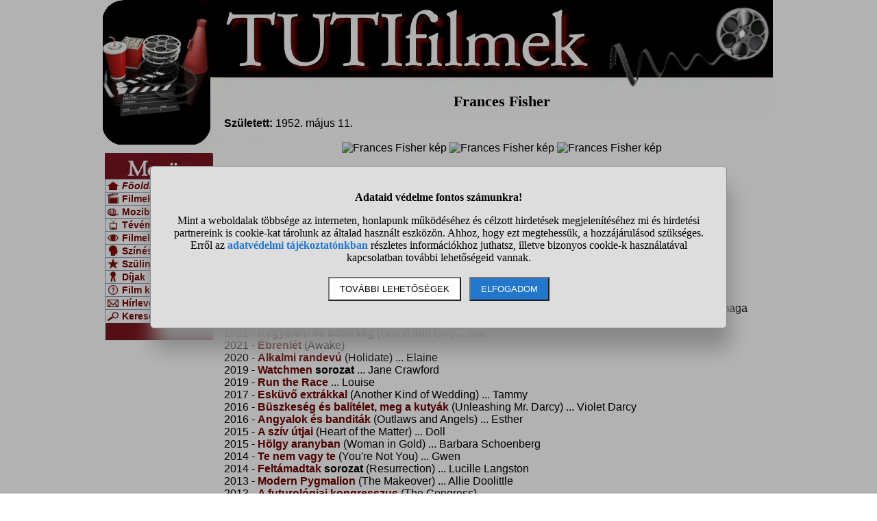

--- FILE ---
content_type: text/html; charset=UTF-8
request_url: https://www.tutifilmek.hu/frances_fisher-802
body_size: 7704
content:
<!DOCTYPE html>
<html lang="hu">
<head>
<title>Egy tuti színész: Frances Fisher</title>
<meta name="viewport" content="width=device-width, initial-scale=1, maximum-scale=5">
<meta name="description" content="Frances Fisher. Információk a személyről.">
<meta name="keywords" content="Egy tuti színész: Frances Fisher, film, filmek, színész, színészek, mozi, mozibemutatók, mozipremier, filmtartalmak, előzetesek, trailerek, tévéműsor, filmadatbázis, adatbázis">
<style>DIV#container{ position: relative; width: 980px; margin: 0 auto;}
DIV#fejlec{ position: absolute; z-index: -1; left: 0; top: 0; width: 978px; height: 211px; background-image: url("//static.tutifilmek.hu/pic/tutifilmek2.jpg"); background-position: 0 0;}
DIV#fejlec_mogott{ width: 980px; height: 104px;}
DIV#fejlec_mogott_2{ width: 160px; height: 116px;}
TD#main_bal{ vertical-align: top; width: 170px;}
.ikon{ display: inline; float: left; width: 16px; height: 16px; background-image: url("//static.tutifilmek.hu/pic/tutifilmek2.jpg"); margin-right: 5px;}
TABLE#menu{ width: 158px; font-size: 14px; padding: 0; border-collapse: separate; border-spacing: 0;}
TABLE#main{ width: 990px;}
TD#main_main{ vertical-align: top; width: 640px;}
BODY{ FONT-FAMILY: Arial; MARGIN: 0; PADDING: 0; width: 100%;}
A{ COLOR: #6F0000; TEXT-DECORATION: None; font-weight: bold;}
IMG{ BORDER: 0;}
INPUT{ BORDER: Solid Black 1px;}
H1{ PADDING: 0; MARGIN: 10px; FONT-SIZE: 22px; FONT-FAMILY: Times New Roman; TEXT-ALIGN: Center;}
H2{ padding: 0; margin: 10px; font-size: 18px; text-align: center; font-weight: bold;}
H3{ PADDING: 0; MARGIN: 0; MARGIN-TOP: 5px; FONT-SIZE: 16px; FONT-FAMILY: Times New Roman; TEXT-ALIGN: Left;}
TABLE{ PADDING: 0; MARGIN: 0;}
TR.sor0{ BACKGROUND: #EFEFEF;}
TD.menu_elem{ BORDER: solid #8C9CBE 1px; BORDER-BOTTOM: 0; PADDING: 1px 1px 1px 3px; FONT-SIZE: 14px;}
TD.menu_fejlec{ display: block; background-image: url("//static.tutifilmek.hu/pic/tutifilmek2.jpg"); background-position: 0 -212px; width: 158px; height: 38px; margin: 0; padding: 0;}
TD.menu_alul{ display: block; background-image: url("//static.tutifilmek.hu/pic/tutifilmek2.jpg"); background-position: -160px -212px; width: 158px; height: 27px; margin: 0; padding: 0;}
DIV#oldalalja{ FLOAT: Left; WIDTH: 996px; TEXT-ALIGN: Center; BORDER-TOP: Solid #888888 1px; PADDING-TOP: 5px; margin-bottom: 140px; FONT-SIZE: 11px;}
DIV.center{ text-align: center;}
TABLE.center{ margin-left: auto; margin-right: auto;}
SPAN.nagyobb{ font-size: 18px;}
TABLE.abc{ margin-left: auto; margin-right: auto; TEXT-ALIGN: Center; FONT-SIZE: 13px; BORDER-TOP: Solid Black 1px; BORDER-BOTTOM: Solid Black 1px;}
DIV.kiemelt{ FONT-SIZE: 20px; FONT-WEIGHT: Bold; TEXT-ALIGN: Center; TEXT-DECORATION: Underline;}
DIV.info{ WIDTH: 160px; TEXT-ALIGN: Center; FONT-SIZE: 13px; FONT-WEIGHT: Bold; COLOR: #800000;}
DIV.ok{ padding: 10px; text-align: center; font-size: 16px;}
DIV.oldalszamok{ margin: 15px; text-align: center;}
DIV.oldalszamok A, DIV.oldalszamok SPAN{ display: inline-block; text-decoration: none; padding: 3px; min-width: 18px; font-weight: bold;}
DIV.oldalszamok A:hover:not(.active) {background-color: #ddd;}
DIV.oldalszamok SPAN {background-color: #cdcdcd; color: black;}
DIV.hiba{ font-size: 120%; text-align: center; font-weight: bold; color: red; background-color: white; padding: 15px;}
DIV.ok{ font-size: 120%; text-align: center; font-weight: bold; color: black; background-color: white; padding: 15px;}
#stialert{ position: fixed; height: 100vh; margin: 0; padding: 0; background-color: rgba(0,0,0,0.3); font-size: 16px;}
#stialert A{ color: #27c;}
#stialert BUTTON{ display: inline-block; width: auto; padding: 8px 15px; margin: 3px 0; text-transform: uppercase; background-color: #fff; color: #000;}
#stialert #stidiv{ position: relative; width: 800px; max-width: 78%; max-height: 80%; padding: 20px; background-color: #ddd; border: solid #888888 1px; border-radius: 6px; box-shadow: 5px 30px 30px #888888; text-align: center; overflow-x: hidden; overflow-y: auto;}
#stialert SPAN{ white-space: nowrap;}
#stialert .sti_valasztas{ display: flex; justify-content: space-between; margin: 10px 0;}</style><script>window.onload = function(){
 var links=document.getElementsByTagName('a');
 for(var i=0;i<links.length;i++){
  if(links[i].className=='kulso_link'){
   links[i].onclick=function(){ window.open(this.href); return false;};
  }
 }
};
function sti_allitas(n,ertek){ document.getElementById(n).innerHTML=document.getElementById(n).innerHTML.replace((ertek=="BE" ? "BE":"KI"),(ertek=="BE" ? "KI":"BE"));}
function sti_meret(){ dd=document.getElementById("stidiv"); dd.style.left=((o.offsetWidth-dd.offsetWidth)/2)+"px"; dd.style.top=((o.offsetHeight-dd.offsetHeight)/2)+"px";}
function stialert(){
 d=document;
 if(document.getElementById("stialert")) return(null);
 o=d.getElementsByTagName("html")[0].appendChild(d.createElement("div")); o.id="stialert";
 d.body.style.position="absolute"; o.style.width=d.body.offsetWidth+"px";
 o.innerHTML="<div id=\"stidiv\"><p><b>Adataid védelme fontos számunkra!</b></p><p>Mint a weboldalak többsége az interneten, honlapunk működéséhez és célzott hirdetések megjelenítéséhez mi és hirdetési partnereink is cookie-kat tárolunk az általad használt eszközön. Ahhoz, hogy ezt megtehessük, a hozzájárulásod szükséges. Erről az <a href=\"/adatvedelem\">adatvédelmi tájékoztatónkban</a> részletes információkhoz juthatsz, illetve bizonyos cookie-k használatával kapcsolatban további lehetőségeid vannak.</p><p><button onclick='sti_lehetosegek();'>További lehetőségek</button> &nbsp; <button onclick='sti_mentes();' style=\"background-color: #27c; color: #fff;\">Elfogadom</button></p></div>";
 sti_meret();
}
function sti_kiir(n){
 if(n=="") be=1; else if(sti_ertek!=-1 && sti_ertek!=null) be=2; else be=0;
 return("<span"+(be!=1 ? " style=\"cursor: pointer; color: #27c;\" onclick='sti_allitas(\""+n+"\",this.innerHTML);'":"")+">"+(be>0 ? "BE":"KI")+"</span>");
}
function sti_valasztas(t,r,n){
 return("<div class=\"sti_valasztas\"><div style=\"text-align: left;\"><b>"+t+":</b>"+(n=="" ? " (nem kikapcsolható)":"")+"<br><small>"+r+"</small></div><div id='"+n+"'>"+sti_kiir(n)+"</div></div>");
}
function sti_lehetosegek(){
 document.getElementById("stidiv").innerHTML="<p>A weboldalunk és hirdetési partnereink által használt cookie-kat két részre bontottuk. A működéshez feltétlen szükségesek kikapcsolására nincs lehetőséged. A személyre szabottabb hirdetésekkel számodra érdekesebb reklámok jelenhetnek meg. Amennyiben ezt nem szeretnéd, elutasíthatod. További információkat az <a href=\"/adatvedelem\">adatvédelmi tájékoztatónkban</a> olvashatsz.</b></p>"+sti_valasztas("Az oldal működéséhez szükséges cookie-k","Szükségesek a belépés/regisztráció esetén történő azonosításhoz","")+sti_valasztas("Személyre szabott hirdetések megjelenítéséhez szükséges cookie-k","A célzott hirdetések korábban gyűjtött adatokon alapulnak, illetve adatokat gyűjthetnek a hirdetés célzásához<br>Ezek a hirdetések további cookie-kat használhatnak a gyakoriságkorlátozáshoz, összesített jelentésekhez és visszaélések elleni intézkedések céljából","stiok")+(sti_ertek!=null ? "<div class=\"sti_valasztas\"><div style=\"text-align: left;\"><a onclick='sti_visszavonas();' style=\"cursor: pointer;\">Korábbi hozzájárulás visszavonása</a><br><small>Ha visszavonod a korábbi nyilatkozatod, ezt úgy tekintjük, hogy a weboldalunk működéséhez szükséges cookie-k használatát sem engedélyezed. Enélkül viszont a honlapunk tartalmát sem fogod elérni.</small></div></div>":"")+"<p><button onclick='sti_mentes();'>Beállítások mentése</button></p>";
 sti_meret();
}
function sti_mentes(){
 c=document.getElementById("stiok");
 t=new Date().getTime(); d=new Date(); d.setTime(t+31536000000); if(c && c.innerHTML.indexOf(">KI<")!==-1) t=-1;
 document.cookie=encodeURIComponent("cookieok")+"="+encodeURIComponent(t)+"; path=/; expires="+d.toGMTString()+"; domain="+window.location.hostname.replace("www.","");
 if(sti_ertek!=null && (sti_ertek==t || (sti_ertek>-1 && t>-1))){ document.getElementsByTagName("html")[0].removeChild(document.getElementById("stialert")); sti_ertek=t;} else window.location.reload(false);
}
function sti_visszavonas(){
 t=new Date().getTime(); d=new Date(); d.setTime(t-1);
 document.cookie=encodeURIComponent("cookieok")+"="+encodeURIComponent(t)+"; path=/; expires="+d.toGMTString()+"; domain="+window.location.hostname.replace("www.","");
 document.getElementById("stidiv").innerHTML="<p><b>Visszavontad a cookie-k használatát lehetővé tevő hozzájárulásodat.</b></p><p>A weboldalunk használatához feltétlenül szükséges cookie-k nélkül a honlapunk tartalmát nem éred el. Ha a későbbiekben meggondolnád magad, a honlap újbóli meglátogatásakor újra dönthetsz a cookie-król.</p>";
}
var re=new RegExp("cookieok=([^;]+)"); var sti_ertek=re.exec(document.cookie); sti_ertek=(sti_ertek!=null ? unescape(sti_ertek[1]):null);
</script><link rel="shortcut icon" href="https://static.tutifilmek.hu/favicon.ico">
</head>
<body>
<div id='container'>
<div id='fejlec'></div><div id='fejlec_mogott'></div>
<table id='main'><tr><td id='main_bal'><div id='fejlec_mogott_2'></div>
<table id='menu'>
<tr><td class='menu_fejlec'></td></tr>
<tr><td class='menu_elem'><span class='ikon' style='background-position: -320px -224px;'></span> <em><a href='/'>Főoldal</a></em></td></tr>
<tr><td class='menu_elem'><span class='ikon' style='background-position: -336px -224px;'></span> <a href='/filmlista'>Filmek</a></td></tr>
<tr><td class='menu_elem'><span class='ikon' style='background-position: -352px -224px;'></span> <a href='/mozibemutatok-2026-01'>Mozibemutatók</a></td></tr>
<tr><td class='menu_elem'><span class='ikon' style='background-position: -368px -224px;'></span> <a href='/tvmusor'>Tévéműsor</a></td></tr>
<tr><td class='menu_elem'><span class='ikon' style='background-position: -384px -224px;'></span> <a href='/trailerek'>Filmelőzetesek</a></td></tr>
<tr><td class='menu_elem'><span class='ikon' style='background-position: -400px -224px;'></span> <a href='/szemelylista'>Színészek és stáb</a></td></tr>
<tr><td class='menu_elem'><span class='ikon' style='background-position: -416px -224px;'></span> <a href='/szulinaposok'>Szülinaposok</a></td></tr>
<tr><td class='menu_elem'><span class='ikon' style='background-position: -432px -224px;'></span> <a href='/dijak'>Díjak</a></td></tr>
<tr><td class='menu_elem'><span class='ikon' style='background-position: -448px -224px;'></span> <a href='/kviz'>Film kvíz</a></td></tr>
<tr><td class='menu_elem'><span class='ikon' style='background-position: -464px -224px;'></span> <a href='/hirlevelre_feliratkozas'>Hírlevél</a></td></tr>
<tr><td class='menu_elem'><span class='ikon' style='background-position: -480px -224px;'></span> <a href='/kereses'>Keresés</a></td></tr>
<tr><td class='menu_alul'></td></tr>
</table><br>
<div class='center'>
</div></td><td style='vertical-align: top;'><br><h1>Frances Fisher</h1>
<strong>Született:</strong> 1952. május 11.<br>
<br>
<div class='center'>
<img src='//static.tutifilmek.hu/kepek/116001-117000/116503i.jpg' alt='Frances Fisher kép' title='Frances Fisher kép'> 
<img src='//static.tutifilmek.hu/kepek/5001-6000/5166i.jpg' alt='Frances Fisher kép' title='Frances Fisher kép'> 
<img src='//static.tutifilmek.hu/kepek/8001-9000/8616i.jpg' alt='Frances Fisher kép' title='Frances Fisher kép'> 
</div><br>
<div style='display: block; float: right; text-align: center; width: 351px;'>
</div>
<strong>Frances Fisher a közeljövőben a tévében:</strong><br>
<a href='/valotarsak-film-13284'>Válótársak</a> - TV4, 2026-02-01 20:00<br>
<a href='/kegyelem_es_batorsag-film-64831'>Kegyelem és bátorság</a> - Filmbox Family, 2026-02-02 09:25<br>
<a href='/kegyelem_es_batorsag-film-64831'>Kegyelem és bátorság</a> - Filmbox Premium, 2026-02-03 08:25<br>
<a href='/a_burok-film-31170'>A burok</a> - Film Café, 2026-02-04 09:45<br>
<a href='/valotarsak-film-13284'>Válótársak</a> - AMC, 2026-02-05 10:40<br>
<a href='/frances_fisher-teveben-802'>További Frances Fisher filmek a tévében &gt;&gt;</a><br><a href='/tvdoboz-802'  rel='nofollow'>Frances Fisher tévédoboz</a> - Ha van honlapod, ennek ott a helye!<br><br>
<strong>Tuti filmek, amiben Frances Fisher játszott:</strong><br>
2025 - <a href='/egy_masik_parizs-film-65234'>Egy másik Párizs</a> (Wrong Paris) ... Birdie<br>
2025 - <a href='/az_utolso_felvetel_tragedia_a_rust_forg-film-64075'>Az utolsó felvétel: Tragédia a Rust forgatásán</a> (Last Take: Rust and the Story of Halyna) ... önmaga<br>
2023 - <a href='/hidegver-film-58941'>Hidegvér</a> (Reptile) ... Camille Grady<br>
2021 - <a href='/kegyelem_es_batorsag-film-64831'>Kegyelem és bátorság</a> (Grace and Grit) ... Sue<br>
2021 - <a href='/ebrenlet-film-52208'>Ébrenlét</a> (Awake)<br>
2020 - <a href='/alkalmi_randevu-film-50679'>Alkalmi randevú</a> (Holidate) ... Elaine<br>
2019 - <a href='/watchmen-film-48549'>Watchmen</a> <strong>sorozat</strong> ... Jane Crawford<br>
2019 - <a href='/run_the_race-film-47530'>Run the Race</a> ... Louise<br>
2017 - <a href='/eskuvo_extrakkal-film-54337'>Esküvő extrákkal</a> (Another Kind of Wedding) ... Tammy<br>
2016 - <a href='/buszkeseg_es_balitelet_meg_a_kutyak-film-49918'>Büszkeség és balítélet, meg a kutyák</a> (Unleashing Mr. Darcy) ... Violet Darcy<br>
2016 - <a href='/angyalok_es_banditak-film-41384'>Angyalok és banditák</a> (Outlaws and Angels) ... Esther<br>
2015 - <a href='/a_sziv_utjai-film-48433'>A szív útjai</a> (Heart of the Matter) ... Doll<br>
2015 - <a href='/holgy_aranyban-film-38457'>Hölgy aranyban</a> (Woman in Gold) ... Barbara Schoenberg<br>
2014 - <a href='/te_nem_vagy_te-film-39624'>Te nem vagy te</a> (You're Not You) ... Gwen<br>
2014 - <a href='/feltamadtak-film-37523'>Feltámadtak</a> <strong>sorozat</strong> (Resurrection) ... Lucille Langston<br>
2013 - <a href='/modern_pygmalion-film-37550'>Modern Pygmalion</a> (The Makeover) ... Allie Doolittle<br>
2013 - <a href='/a_futurologiai_kongresszus-film-35199'>A futurológiai kongresszus</a> (The Congress)<br>
2013 - <a href='/a_burok-film-31170'>A burok</a> (The Host) ... Maggie Stryder<br>
2012 - <a href='/kakukkfioka-film-37048'>Kakukkfióka</a> (The Silent Thief) ... Candi Henderson<br>
2012 - <a href='/kibol_lesz_a_cserebogar-film-36824'>Kiből lesz a cserebogár?</a> (The Seven Year Hitch) ... Mrs. Von Hoffman<br>
2012 - <a href='/any_day_now-film-33898'>Any Day Now</a> ... Meyerson bíró<br>
2012 - <a href='/gazdatlanul_mexikoban_3-film-32913'>Gazdátlanul Mexikóban 3.</a> (Beverly Hills Chihuahua 3: Viva La Fiesta!) ... Amelia Jones<br>
2011 - <a href='/az_igazsag_ara-film-27968'>Az igazság ára</a> (The Lincoln Lawyer) ... Mary Windsor<br>
2011 - <a href='/a_szobatars-film-27650'>A szobatárs</a> (The Roommate)<br>
2010 - <a href='/janie_jones-film-29624'>Janie Jones</a> ... Lily<br>
2009 - <a href='/tokeletes_jatszma-film-26626'>Tökéletes játszma</a> (The Perfect Game) ... Betty<br>
2008 - <a href='/szeretni_es_meghalni_los_angelesben-film-32465'>Szeretni és meghalni Los Angelesben</a> (To Love and Die) ... Janet<br>
2007 - <a href='/szex_es_halal_kezdoknek-film-23402'>Szex és halál kezdőknek</a> (Sex and Death 101) ... Hope Hartlight<br>
2007 - <a href='/a_kiralysag-film-20122'>A királyság</a> (The Kingdom)<br>
2007 - <a href='/elah_volgyeben-film-20118'>Elah völgyében</a> (In the Valley of Elah) ... Evie<br>
2006 - <a href='/eureka-film-18390'>Eureka</a> <strong>sorozat</strong> ... Eva Thorne<br>
2005 - <a href='/mrs_harris-film-16399'>Mrs. Harris</a> ... Marge Jacobson<br>
2004 - <a href='/valotarsak-film-13284'>Válótársak</a> (Laws of Attraction) ... Sara Miller<br>
2003 - <a href='/haz_a_kodben-film-13213'>Ház a ködben</a> (House of Sand and Fog) ... Connie Walsh<br>
2003 - <a href='/a_kek_auto-film-12969'>A kék autó</a> (Blue Car) ... Delia<br>
2002 - <a href='/asszonysorsok-film-12577'>Asszonysorsok</a> (The Rising Place) ... Virginia Wilder<br>
2000 - <a href='/jackie_bouvier_kennedy_onassis-film-27226'>Jackie Bouvier Kennedy Onassis</a> ... Janet Lee Bouvier Auchincloss<br>
2000 - <a href='/az_angyali_audrey_hepburn-film-12703'>Az angyali Audrey Hepburn</a> (The Audrey Hepburn Story) ... Ella<br>
2000 - <a href='/tolvajtempo-film-413'>Tolvajtempó</a> (Gone in Sixty Seconds)<br>
1999 - <a href='/az_igazsag_napja-film-453'>Az igazság napja</a> (True Crime) ... Cecilia Nussbaum<br>
1998 - <a href='/a_nagy_hajciho-film-8985'>A nagy hajcihő</a> (The Big Tease) ... Candy Harper<br>
1997 - <a href='/tegy_egy_szivesseget-film-1500'>Tégy egy szívességet!</a> (Do Me a Favor)<br>
1997 - <a href='/titanic-film-1367'>Titanic</a> ... Ruth DeWitt Bukater<br>
1997 - <a href='/vad_amerika-film-1162'>Vad Amerika</a> (Wild America) ... Agnes Stouffer<br>
1996 - <a href='/noi_romlottsag-film-29201'>Női romlottság</a> (Female Perversions) ... Annunciata<br>
1996 - <a href='/sztriptiz-film-1886'>Sztriptíz</a> (Striptease) ... Donna Garcia<br>
1995 - <a href='/henrietta_csillaga-film-204'>Henrietta csillaga</a> (The Stars Fell on Henrietta) ... Cora Day<br>
1994 - <a href='/babalaz-film-50667'>Babaláz</a> (Babyfever) ... Rosie<br>
1993 - <a href='/clint_eastwood_a_malpasoi_ferfi-film-27757'>Clint Eastwood - A malpasói férfi</a> (Clint Eastwood - Man from Malpaso) ... önmaga<br>
1993 - <a href='/imadkozo_saska-film-22204'>Imádkozó sáska</a> (Praying Mantis) ... Betty<br>
1993 - <a href='/az_50_lab_magas_no_tamadasa-film-8783'>Az 50 láb magas nő támadása</a> (Attack of the 50 Foot Woman) ... Dr. Cushing<br>
1993 - <a href='/molly_es_gina-film-2804'>Molly és Gina</a> (Molly and Gina)<br>
1992 - <a href='/devlin_a_trukkos_zsaru-film-3342'>Devlin, a trükkös zsaru</a> (Devlin)<br>
1992 - <a href='/nincs_bocsanat-film-3281'>Nincs bocsánat</a> (Unforgiven) ... Strawberry Alice<br>
1990 - <a href='/egy_eletre_szolo_igeret-film-8900'>Egy életre szóló ígéret?</a> (A Promise to Keep)<br>
1990 - <a href='/a_siker_teszi_az_embert-film-3887'>A siker teszi az embert</a> (Welcome Home, Roxy Carmichael)<br>
1989 - <a href='/bukott_angyalok-film-28027'>Bukott angyalok</a> (Lost Angels) ... Judith Loftis<br>
1989 - <a href='/hideg_es_szemtelen-film-4156'>Hideg és szemtelen</a> (Cold Sassy Tree) ... Loma<br>
1989 - <a href='/rozsaszin_cadillac-film-4080'>Rózsaszín Cadillac</a> (Pink Cadillac) ... Dinah<br>
1988 - <a href='/patty_hearst-film-21407'>Patty Hearst</a> ... Yolanda<br>
1987 - <a href='/kemeny_fiuk_tanca-film-42265'>Kemény fiúk tánca</a> (Tough Guys Don't Dance) ... Jessica Pond<br>
1987 - <a href='/megszegett_fogadalmak-film-18976'>Megszegett fogadalmak</a> (Broken Vows) ... Maureen Phelan<br>
1983 - <a href='/ki_tud_cseresznyes_sutit_sutni-film-31668'>Ki tud cseresznyés sütit sütni?</a> (Can She Bake a Cherry Pie?) ... Louise<br>
<br>
<div style='clear: both; font-size: 1px;'>&nbsp;</div>
<div class='center'></div><br></td></tr></table>
<div id='oldalalja'>
<a href='/mozibemutatok-2026-01'>Mozibemutatók</a> | <a href='/legnepszerubb_filmek'>Legnépszerűbb filmek</a> | <a href='/filmlista'>Filmlista</a> | <a href='/tvmusor'>Tévé műsor</a> | <a href='/trailerek'>Filmelőzetesek</a> | <a href='/szulinaposok'>Szülinaposok</a> | <a href='/legnepszerubb_szemelyek'>Legnépszerűbb sztárok</a> | <a href='/szemelylista'>Filmesek és színészek</a><br><a href='/oscar_dijak'>Oscar díjak</a> | <a href='/golden_globe_dijak'>Golden Globe díjak</a> | <a href='/emmy_dijak'>Emmy díjak</a> | <a href='/europa_filmdij'>Európa filmdíj</a> | <a href='/magyar_filmdij'>Magyar filmdíj</a> | <a href='/arany_malna_dijak'>Arany Málna díjak</a> | <a href='/hirlevelre_feliratkozas'>Hírlevélre feliratkozás</a><br><br>Minden jog fenntartva &#169; 2026, www.tutifilmek.hu | <a href='/jogi_nyilatkozat'>Jogi nyilatkozat</a> | <a href='/adatvedelem'>Adatvédelem</a> | <a href="#" onclick='stialert(); sti_lehetosegek();'>Cookie beállítások</a> | Kapcsolat: info(kukac)tutifilmek.hu | <a href='https://www.webminute.hu/' target="_blank">WebMinute Kft.</a><br>
</div></div>
<script>stialert();</script></body>
</html>
